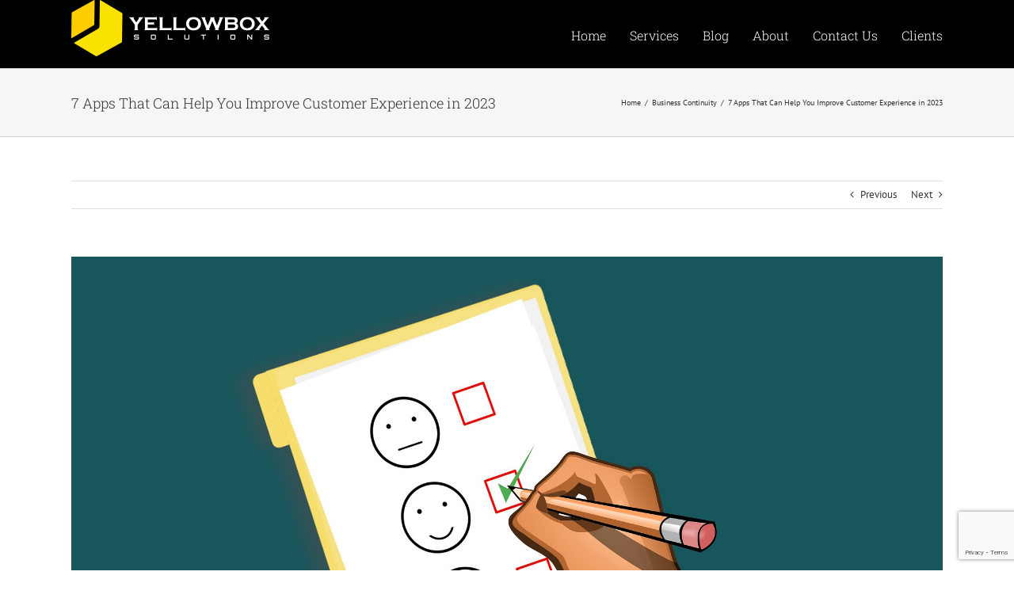

--- FILE ---
content_type: text/html; charset=utf-8
request_url: https://www.google.com/recaptcha/api2/anchor?ar=1&k=6LfnOfEqAAAAAFXf5NiBOHOtzYCxop9tG1j_abPY&co=aHR0cHM6Ly93d3cueWVsbG93Ym94c29sdXRpb25zLmNvbTo0NDM.&hl=en&v=PoyoqOPhxBO7pBk68S4YbpHZ&size=invisible&anchor-ms=120000&execute-ms=30000&cb=rvbhmonu0q99
body_size: 48586
content:
<!DOCTYPE HTML><html dir="ltr" lang="en"><head><meta http-equiv="Content-Type" content="text/html; charset=UTF-8">
<meta http-equiv="X-UA-Compatible" content="IE=edge">
<title>reCAPTCHA</title>
<style type="text/css">
/* cyrillic-ext */
@font-face {
  font-family: 'Roboto';
  font-style: normal;
  font-weight: 400;
  font-stretch: 100%;
  src: url(//fonts.gstatic.com/s/roboto/v48/KFO7CnqEu92Fr1ME7kSn66aGLdTylUAMa3GUBHMdazTgWw.woff2) format('woff2');
  unicode-range: U+0460-052F, U+1C80-1C8A, U+20B4, U+2DE0-2DFF, U+A640-A69F, U+FE2E-FE2F;
}
/* cyrillic */
@font-face {
  font-family: 'Roboto';
  font-style: normal;
  font-weight: 400;
  font-stretch: 100%;
  src: url(//fonts.gstatic.com/s/roboto/v48/KFO7CnqEu92Fr1ME7kSn66aGLdTylUAMa3iUBHMdazTgWw.woff2) format('woff2');
  unicode-range: U+0301, U+0400-045F, U+0490-0491, U+04B0-04B1, U+2116;
}
/* greek-ext */
@font-face {
  font-family: 'Roboto';
  font-style: normal;
  font-weight: 400;
  font-stretch: 100%;
  src: url(//fonts.gstatic.com/s/roboto/v48/KFO7CnqEu92Fr1ME7kSn66aGLdTylUAMa3CUBHMdazTgWw.woff2) format('woff2');
  unicode-range: U+1F00-1FFF;
}
/* greek */
@font-face {
  font-family: 'Roboto';
  font-style: normal;
  font-weight: 400;
  font-stretch: 100%;
  src: url(//fonts.gstatic.com/s/roboto/v48/KFO7CnqEu92Fr1ME7kSn66aGLdTylUAMa3-UBHMdazTgWw.woff2) format('woff2');
  unicode-range: U+0370-0377, U+037A-037F, U+0384-038A, U+038C, U+038E-03A1, U+03A3-03FF;
}
/* math */
@font-face {
  font-family: 'Roboto';
  font-style: normal;
  font-weight: 400;
  font-stretch: 100%;
  src: url(//fonts.gstatic.com/s/roboto/v48/KFO7CnqEu92Fr1ME7kSn66aGLdTylUAMawCUBHMdazTgWw.woff2) format('woff2');
  unicode-range: U+0302-0303, U+0305, U+0307-0308, U+0310, U+0312, U+0315, U+031A, U+0326-0327, U+032C, U+032F-0330, U+0332-0333, U+0338, U+033A, U+0346, U+034D, U+0391-03A1, U+03A3-03A9, U+03B1-03C9, U+03D1, U+03D5-03D6, U+03F0-03F1, U+03F4-03F5, U+2016-2017, U+2034-2038, U+203C, U+2040, U+2043, U+2047, U+2050, U+2057, U+205F, U+2070-2071, U+2074-208E, U+2090-209C, U+20D0-20DC, U+20E1, U+20E5-20EF, U+2100-2112, U+2114-2115, U+2117-2121, U+2123-214F, U+2190, U+2192, U+2194-21AE, U+21B0-21E5, U+21F1-21F2, U+21F4-2211, U+2213-2214, U+2216-22FF, U+2308-230B, U+2310, U+2319, U+231C-2321, U+2336-237A, U+237C, U+2395, U+239B-23B7, U+23D0, U+23DC-23E1, U+2474-2475, U+25AF, U+25B3, U+25B7, U+25BD, U+25C1, U+25CA, U+25CC, U+25FB, U+266D-266F, U+27C0-27FF, U+2900-2AFF, U+2B0E-2B11, U+2B30-2B4C, U+2BFE, U+3030, U+FF5B, U+FF5D, U+1D400-1D7FF, U+1EE00-1EEFF;
}
/* symbols */
@font-face {
  font-family: 'Roboto';
  font-style: normal;
  font-weight: 400;
  font-stretch: 100%;
  src: url(//fonts.gstatic.com/s/roboto/v48/KFO7CnqEu92Fr1ME7kSn66aGLdTylUAMaxKUBHMdazTgWw.woff2) format('woff2');
  unicode-range: U+0001-000C, U+000E-001F, U+007F-009F, U+20DD-20E0, U+20E2-20E4, U+2150-218F, U+2190, U+2192, U+2194-2199, U+21AF, U+21E6-21F0, U+21F3, U+2218-2219, U+2299, U+22C4-22C6, U+2300-243F, U+2440-244A, U+2460-24FF, U+25A0-27BF, U+2800-28FF, U+2921-2922, U+2981, U+29BF, U+29EB, U+2B00-2BFF, U+4DC0-4DFF, U+FFF9-FFFB, U+10140-1018E, U+10190-1019C, U+101A0, U+101D0-101FD, U+102E0-102FB, U+10E60-10E7E, U+1D2C0-1D2D3, U+1D2E0-1D37F, U+1F000-1F0FF, U+1F100-1F1AD, U+1F1E6-1F1FF, U+1F30D-1F30F, U+1F315, U+1F31C, U+1F31E, U+1F320-1F32C, U+1F336, U+1F378, U+1F37D, U+1F382, U+1F393-1F39F, U+1F3A7-1F3A8, U+1F3AC-1F3AF, U+1F3C2, U+1F3C4-1F3C6, U+1F3CA-1F3CE, U+1F3D4-1F3E0, U+1F3ED, U+1F3F1-1F3F3, U+1F3F5-1F3F7, U+1F408, U+1F415, U+1F41F, U+1F426, U+1F43F, U+1F441-1F442, U+1F444, U+1F446-1F449, U+1F44C-1F44E, U+1F453, U+1F46A, U+1F47D, U+1F4A3, U+1F4B0, U+1F4B3, U+1F4B9, U+1F4BB, U+1F4BF, U+1F4C8-1F4CB, U+1F4D6, U+1F4DA, U+1F4DF, U+1F4E3-1F4E6, U+1F4EA-1F4ED, U+1F4F7, U+1F4F9-1F4FB, U+1F4FD-1F4FE, U+1F503, U+1F507-1F50B, U+1F50D, U+1F512-1F513, U+1F53E-1F54A, U+1F54F-1F5FA, U+1F610, U+1F650-1F67F, U+1F687, U+1F68D, U+1F691, U+1F694, U+1F698, U+1F6AD, U+1F6B2, U+1F6B9-1F6BA, U+1F6BC, U+1F6C6-1F6CF, U+1F6D3-1F6D7, U+1F6E0-1F6EA, U+1F6F0-1F6F3, U+1F6F7-1F6FC, U+1F700-1F7FF, U+1F800-1F80B, U+1F810-1F847, U+1F850-1F859, U+1F860-1F887, U+1F890-1F8AD, U+1F8B0-1F8BB, U+1F8C0-1F8C1, U+1F900-1F90B, U+1F93B, U+1F946, U+1F984, U+1F996, U+1F9E9, U+1FA00-1FA6F, U+1FA70-1FA7C, U+1FA80-1FA89, U+1FA8F-1FAC6, U+1FACE-1FADC, U+1FADF-1FAE9, U+1FAF0-1FAF8, U+1FB00-1FBFF;
}
/* vietnamese */
@font-face {
  font-family: 'Roboto';
  font-style: normal;
  font-weight: 400;
  font-stretch: 100%;
  src: url(//fonts.gstatic.com/s/roboto/v48/KFO7CnqEu92Fr1ME7kSn66aGLdTylUAMa3OUBHMdazTgWw.woff2) format('woff2');
  unicode-range: U+0102-0103, U+0110-0111, U+0128-0129, U+0168-0169, U+01A0-01A1, U+01AF-01B0, U+0300-0301, U+0303-0304, U+0308-0309, U+0323, U+0329, U+1EA0-1EF9, U+20AB;
}
/* latin-ext */
@font-face {
  font-family: 'Roboto';
  font-style: normal;
  font-weight: 400;
  font-stretch: 100%;
  src: url(//fonts.gstatic.com/s/roboto/v48/KFO7CnqEu92Fr1ME7kSn66aGLdTylUAMa3KUBHMdazTgWw.woff2) format('woff2');
  unicode-range: U+0100-02BA, U+02BD-02C5, U+02C7-02CC, U+02CE-02D7, U+02DD-02FF, U+0304, U+0308, U+0329, U+1D00-1DBF, U+1E00-1E9F, U+1EF2-1EFF, U+2020, U+20A0-20AB, U+20AD-20C0, U+2113, U+2C60-2C7F, U+A720-A7FF;
}
/* latin */
@font-face {
  font-family: 'Roboto';
  font-style: normal;
  font-weight: 400;
  font-stretch: 100%;
  src: url(//fonts.gstatic.com/s/roboto/v48/KFO7CnqEu92Fr1ME7kSn66aGLdTylUAMa3yUBHMdazQ.woff2) format('woff2');
  unicode-range: U+0000-00FF, U+0131, U+0152-0153, U+02BB-02BC, U+02C6, U+02DA, U+02DC, U+0304, U+0308, U+0329, U+2000-206F, U+20AC, U+2122, U+2191, U+2193, U+2212, U+2215, U+FEFF, U+FFFD;
}
/* cyrillic-ext */
@font-face {
  font-family: 'Roboto';
  font-style: normal;
  font-weight: 500;
  font-stretch: 100%;
  src: url(//fonts.gstatic.com/s/roboto/v48/KFO7CnqEu92Fr1ME7kSn66aGLdTylUAMa3GUBHMdazTgWw.woff2) format('woff2');
  unicode-range: U+0460-052F, U+1C80-1C8A, U+20B4, U+2DE0-2DFF, U+A640-A69F, U+FE2E-FE2F;
}
/* cyrillic */
@font-face {
  font-family: 'Roboto';
  font-style: normal;
  font-weight: 500;
  font-stretch: 100%;
  src: url(//fonts.gstatic.com/s/roboto/v48/KFO7CnqEu92Fr1ME7kSn66aGLdTylUAMa3iUBHMdazTgWw.woff2) format('woff2');
  unicode-range: U+0301, U+0400-045F, U+0490-0491, U+04B0-04B1, U+2116;
}
/* greek-ext */
@font-face {
  font-family: 'Roboto';
  font-style: normal;
  font-weight: 500;
  font-stretch: 100%;
  src: url(//fonts.gstatic.com/s/roboto/v48/KFO7CnqEu92Fr1ME7kSn66aGLdTylUAMa3CUBHMdazTgWw.woff2) format('woff2');
  unicode-range: U+1F00-1FFF;
}
/* greek */
@font-face {
  font-family: 'Roboto';
  font-style: normal;
  font-weight: 500;
  font-stretch: 100%;
  src: url(//fonts.gstatic.com/s/roboto/v48/KFO7CnqEu92Fr1ME7kSn66aGLdTylUAMa3-UBHMdazTgWw.woff2) format('woff2');
  unicode-range: U+0370-0377, U+037A-037F, U+0384-038A, U+038C, U+038E-03A1, U+03A3-03FF;
}
/* math */
@font-face {
  font-family: 'Roboto';
  font-style: normal;
  font-weight: 500;
  font-stretch: 100%;
  src: url(//fonts.gstatic.com/s/roboto/v48/KFO7CnqEu92Fr1ME7kSn66aGLdTylUAMawCUBHMdazTgWw.woff2) format('woff2');
  unicode-range: U+0302-0303, U+0305, U+0307-0308, U+0310, U+0312, U+0315, U+031A, U+0326-0327, U+032C, U+032F-0330, U+0332-0333, U+0338, U+033A, U+0346, U+034D, U+0391-03A1, U+03A3-03A9, U+03B1-03C9, U+03D1, U+03D5-03D6, U+03F0-03F1, U+03F4-03F5, U+2016-2017, U+2034-2038, U+203C, U+2040, U+2043, U+2047, U+2050, U+2057, U+205F, U+2070-2071, U+2074-208E, U+2090-209C, U+20D0-20DC, U+20E1, U+20E5-20EF, U+2100-2112, U+2114-2115, U+2117-2121, U+2123-214F, U+2190, U+2192, U+2194-21AE, U+21B0-21E5, U+21F1-21F2, U+21F4-2211, U+2213-2214, U+2216-22FF, U+2308-230B, U+2310, U+2319, U+231C-2321, U+2336-237A, U+237C, U+2395, U+239B-23B7, U+23D0, U+23DC-23E1, U+2474-2475, U+25AF, U+25B3, U+25B7, U+25BD, U+25C1, U+25CA, U+25CC, U+25FB, U+266D-266F, U+27C0-27FF, U+2900-2AFF, U+2B0E-2B11, U+2B30-2B4C, U+2BFE, U+3030, U+FF5B, U+FF5D, U+1D400-1D7FF, U+1EE00-1EEFF;
}
/* symbols */
@font-face {
  font-family: 'Roboto';
  font-style: normal;
  font-weight: 500;
  font-stretch: 100%;
  src: url(//fonts.gstatic.com/s/roboto/v48/KFO7CnqEu92Fr1ME7kSn66aGLdTylUAMaxKUBHMdazTgWw.woff2) format('woff2');
  unicode-range: U+0001-000C, U+000E-001F, U+007F-009F, U+20DD-20E0, U+20E2-20E4, U+2150-218F, U+2190, U+2192, U+2194-2199, U+21AF, U+21E6-21F0, U+21F3, U+2218-2219, U+2299, U+22C4-22C6, U+2300-243F, U+2440-244A, U+2460-24FF, U+25A0-27BF, U+2800-28FF, U+2921-2922, U+2981, U+29BF, U+29EB, U+2B00-2BFF, U+4DC0-4DFF, U+FFF9-FFFB, U+10140-1018E, U+10190-1019C, U+101A0, U+101D0-101FD, U+102E0-102FB, U+10E60-10E7E, U+1D2C0-1D2D3, U+1D2E0-1D37F, U+1F000-1F0FF, U+1F100-1F1AD, U+1F1E6-1F1FF, U+1F30D-1F30F, U+1F315, U+1F31C, U+1F31E, U+1F320-1F32C, U+1F336, U+1F378, U+1F37D, U+1F382, U+1F393-1F39F, U+1F3A7-1F3A8, U+1F3AC-1F3AF, U+1F3C2, U+1F3C4-1F3C6, U+1F3CA-1F3CE, U+1F3D4-1F3E0, U+1F3ED, U+1F3F1-1F3F3, U+1F3F5-1F3F7, U+1F408, U+1F415, U+1F41F, U+1F426, U+1F43F, U+1F441-1F442, U+1F444, U+1F446-1F449, U+1F44C-1F44E, U+1F453, U+1F46A, U+1F47D, U+1F4A3, U+1F4B0, U+1F4B3, U+1F4B9, U+1F4BB, U+1F4BF, U+1F4C8-1F4CB, U+1F4D6, U+1F4DA, U+1F4DF, U+1F4E3-1F4E6, U+1F4EA-1F4ED, U+1F4F7, U+1F4F9-1F4FB, U+1F4FD-1F4FE, U+1F503, U+1F507-1F50B, U+1F50D, U+1F512-1F513, U+1F53E-1F54A, U+1F54F-1F5FA, U+1F610, U+1F650-1F67F, U+1F687, U+1F68D, U+1F691, U+1F694, U+1F698, U+1F6AD, U+1F6B2, U+1F6B9-1F6BA, U+1F6BC, U+1F6C6-1F6CF, U+1F6D3-1F6D7, U+1F6E0-1F6EA, U+1F6F0-1F6F3, U+1F6F7-1F6FC, U+1F700-1F7FF, U+1F800-1F80B, U+1F810-1F847, U+1F850-1F859, U+1F860-1F887, U+1F890-1F8AD, U+1F8B0-1F8BB, U+1F8C0-1F8C1, U+1F900-1F90B, U+1F93B, U+1F946, U+1F984, U+1F996, U+1F9E9, U+1FA00-1FA6F, U+1FA70-1FA7C, U+1FA80-1FA89, U+1FA8F-1FAC6, U+1FACE-1FADC, U+1FADF-1FAE9, U+1FAF0-1FAF8, U+1FB00-1FBFF;
}
/* vietnamese */
@font-face {
  font-family: 'Roboto';
  font-style: normal;
  font-weight: 500;
  font-stretch: 100%;
  src: url(//fonts.gstatic.com/s/roboto/v48/KFO7CnqEu92Fr1ME7kSn66aGLdTylUAMa3OUBHMdazTgWw.woff2) format('woff2');
  unicode-range: U+0102-0103, U+0110-0111, U+0128-0129, U+0168-0169, U+01A0-01A1, U+01AF-01B0, U+0300-0301, U+0303-0304, U+0308-0309, U+0323, U+0329, U+1EA0-1EF9, U+20AB;
}
/* latin-ext */
@font-face {
  font-family: 'Roboto';
  font-style: normal;
  font-weight: 500;
  font-stretch: 100%;
  src: url(//fonts.gstatic.com/s/roboto/v48/KFO7CnqEu92Fr1ME7kSn66aGLdTylUAMa3KUBHMdazTgWw.woff2) format('woff2');
  unicode-range: U+0100-02BA, U+02BD-02C5, U+02C7-02CC, U+02CE-02D7, U+02DD-02FF, U+0304, U+0308, U+0329, U+1D00-1DBF, U+1E00-1E9F, U+1EF2-1EFF, U+2020, U+20A0-20AB, U+20AD-20C0, U+2113, U+2C60-2C7F, U+A720-A7FF;
}
/* latin */
@font-face {
  font-family: 'Roboto';
  font-style: normal;
  font-weight: 500;
  font-stretch: 100%;
  src: url(//fonts.gstatic.com/s/roboto/v48/KFO7CnqEu92Fr1ME7kSn66aGLdTylUAMa3yUBHMdazQ.woff2) format('woff2');
  unicode-range: U+0000-00FF, U+0131, U+0152-0153, U+02BB-02BC, U+02C6, U+02DA, U+02DC, U+0304, U+0308, U+0329, U+2000-206F, U+20AC, U+2122, U+2191, U+2193, U+2212, U+2215, U+FEFF, U+FFFD;
}
/* cyrillic-ext */
@font-face {
  font-family: 'Roboto';
  font-style: normal;
  font-weight: 900;
  font-stretch: 100%;
  src: url(//fonts.gstatic.com/s/roboto/v48/KFO7CnqEu92Fr1ME7kSn66aGLdTylUAMa3GUBHMdazTgWw.woff2) format('woff2');
  unicode-range: U+0460-052F, U+1C80-1C8A, U+20B4, U+2DE0-2DFF, U+A640-A69F, U+FE2E-FE2F;
}
/* cyrillic */
@font-face {
  font-family: 'Roboto';
  font-style: normal;
  font-weight: 900;
  font-stretch: 100%;
  src: url(//fonts.gstatic.com/s/roboto/v48/KFO7CnqEu92Fr1ME7kSn66aGLdTylUAMa3iUBHMdazTgWw.woff2) format('woff2');
  unicode-range: U+0301, U+0400-045F, U+0490-0491, U+04B0-04B1, U+2116;
}
/* greek-ext */
@font-face {
  font-family: 'Roboto';
  font-style: normal;
  font-weight: 900;
  font-stretch: 100%;
  src: url(//fonts.gstatic.com/s/roboto/v48/KFO7CnqEu92Fr1ME7kSn66aGLdTylUAMa3CUBHMdazTgWw.woff2) format('woff2');
  unicode-range: U+1F00-1FFF;
}
/* greek */
@font-face {
  font-family: 'Roboto';
  font-style: normal;
  font-weight: 900;
  font-stretch: 100%;
  src: url(//fonts.gstatic.com/s/roboto/v48/KFO7CnqEu92Fr1ME7kSn66aGLdTylUAMa3-UBHMdazTgWw.woff2) format('woff2');
  unicode-range: U+0370-0377, U+037A-037F, U+0384-038A, U+038C, U+038E-03A1, U+03A3-03FF;
}
/* math */
@font-face {
  font-family: 'Roboto';
  font-style: normal;
  font-weight: 900;
  font-stretch: 100%;
  src: url(//fonts.gstatic.com/s/roboto/v48/KFO7CnqEu92Fr1ME7kSn66aGLdTylUAMawCUBHMdazTgWw.woff2) format('woff2');
  unicode-range: U+0302-0303, U+0305, U+0307-0308, U+0310, U+0312, U+0315, U+031A, U+0326-0327, U+032C, U+032F-0330, U+0332-0333, U+0338, U+033A, U+0346, U+034D, U+0391-03A1, U+03A3-03A9, U+03B1-03C9, U+03D1, U+03D5-03D6, U+03F0-03F1, U+03F4-03F5, U+2016-2017, U+2034-2038, U+203C, U+2040, U+2043, U+2047, U+2050, U+2057, U+205F, U+2070-2071, U+2074-208E, U+2090-209C, U+20D0-20DC, U+20E1, U+20E5-20EF, U+2100-2112, U+2114-2115, U+2117-2121, U+2123-214F, U+2190, U+2192, U+2194-21AE, U+21B0-21E5, U+21F1-21F2, U+21F4-2211, U+2213-2214, U+2216-22FF, U+2308-230B, U+2310, U+2319, U+231C-2321, U+2336-237A, U+237C, U+2395, U+239B-23B7, U+23D0, U+23DC-23E1, U+2474-2475, U+25AF, U+25B3, U+25B7, U+25BD, U+25C1, U+25CA, U+25CC, U+25FB, U+266D-266F, U+27C0-27FF, U+2900-2AFF, U+2B0E-2B11, U+2B30-2B4C, U+2BFE, U+3030, U+FF5B, U+FF5D, U+1D400-1D7FF, U+1EE00-1EEFF;
}
/* symbols */
@font-face {
  font-family: 'Roboto';
  font-style: normal;
  font-weight: 900;
  font-stretch: 100%;
  src: url(//fonts.gstatic.com/s/roboto/v48/KFO7CnqEu92Fr1ME7kSn66aGLdTylUAMaxKUBHMdazTgWw.woff2) format('woff2');
  unicode-range: U+0001-000C, U+000E-001F, U+007F-009F, U+20DD-20E0, U+20E2-20E4, U+2150-218F, U+2190, U+2192, U+2194-2199, U+21AF, U+21E6-21F0, U+21F3, U+2218-2219, U+2299, U+22C4-22C6, U+2300-243F, U+2440-244A, U+2460-24FF, U+25A0-27BF, U+2800-28FF, U+2921-2922, U+2981, U+29BF, U+29EB, U+2B00-2BFF, U+4DC0-4DFF, U+FFF9-FFFB, U+10140-1018E, U+10190-1019C, U+101A0, U+101D0-101FD, U+102E0-102FB, U+10E60-10E7E, U+1D2C0-1D2D3, U+1D2E0-1D37F, U+1F000-1F0FF, U+1F100-1F1AD, U+1F1E6-1F1FF, U+1F30D-1F30F, U+1F315, U+1F31C, U+1F31E, U+1F320-1F32C, U+1F336, U+1F378, U+1F37D, U+1F382, U+1F393-1F39F, U+1F3A7-1F3A8, U+1F3AC-1F3AF, U+1F3C2, U+1F3C4-1F3C6, U+1F3CA-1F3CE, U+1F3D4-1F3E0, U+1F3ED, U+1F3F1-1F3F3, U+1F3F5-1F3F7, U+1F408, U+1F415, U+1F41F, U+1F426, U+1F43F, U+1F441-1F442, U+1F444, U+1F446-1F449, U+1F44C-1F44E, U+1F453, U+1F46A, U+1F47D, U+1F4A3, U+1F4B0, U+1F4B3, U+1F4B9, U+1F4BB, U+1F4BF, U+1F4C8-1F4CB, U+1F4D6, U+1F4DA, U+1F4DF, U+1F4E3-1F4E6, U+1F4EA-1F4ED, U+1F4F7, U+1F4F9-1F4FB, U+1F4FD-1F4FE, U+1F503, U+1F507-1F50B, U+1F50D, U+1F512-1F513, U+1F53E-1F54A, U+1F54F-1F5FA, U+1F610, U+1F650-1F67F, U+1F687, U+1F68D, U+1F691, U+1F694, U+1F698, U+1F6AD, U+1F6B2, U+1F6B9-1F6BA, U+1F6BC, U+1F6C6-1F6CF, U+1F6D3-1F6D7, U+1F6E0-1F6EA, U+1F6F0-1F6F3, U+1F6F7-1F6FC, U+1F700-1F7FF, U+1F800-1F80B, U+1F810-1F847, U+1F850-1F859, U+1F860-1F887, U+1F890-1F8AD, U+1F8B0-1F8BB, U+1F8C0-1F8C1, U+1F900-1F90B, U+1F93B, U+1F946, U+1F984, U+1F996, U+1F9E9, U+1FA00-1FA6F, U+1FA70-1FA7C, U+1FA80-1FA89, U+1FA8F-1FAC6, U+1FACE-1FADC, U+1FADF-1FAE9, U+1FAF0-1FAF8, U+1FB00-1FBFF;
}
/* vietnamese */
@font-face {
  font-family: 'Roboto';
  font-style: normal;
  font-weight: 900;
  font-stretch: 100%;
  src: url(//fonts.gstatic.com/s/roboto/v48/KFO7CnqEu92Fr1ME7kSn66aGLdTylUAMa3OUBHMdazTgWw.woff2) format('woff2');
  unicode-range: U+0102-0103, U+0110-0111, U+0128-0129, U+0168-0169, U+01A0-01A1, U+01AF-01B0, U+0300-0301, U+0303-0304, U+0308-0309, U+0323, U+0329, U+1EA0-1EF9, U+20AB;
}
/* latin-ext */
@font-face {
  font-family: 'Roboto';
  font-style: normal;
  font-weight: 900;
  font-stretch: 100%;
  src: url(//fonts.gstatic.com/s/roboto/v48/KFO7CnqEu92Fr1ME7kSn66aGLdTylUAMa3KUBHMdazTgWw.woff2) format('woff2');
  unicode-range: U+0100-02BA, U+02BD-02C5, U+02C7-02CC, U+02CE-02D7, U+02DD-02FF, U+0304, U+0308, U+0329, U+1D00-1DBF, U+1E00-1E9F, U+1EF2-1EFF, U+2020, U+20A0-20AB, U+20AD-20C0, U+2113, U+2C60-2C7F, U+A720-A7FF;
}
/* latin */
@font-face {
  font-family: 'Roboto';
  font-style: normal;
  font-weight: 900;
  font-stretch: 100%;
  src: url(//fonts.gstatic.com/s/roboto/v48/KFO7CnqEu92Fr1ME7kSn66aGLdTylUAMa3yUBHMdazQ.woff2) format('woff2');
  unicode-range: U+0000-00FF, U+0131, U+0152-0153, U+02BB-02BC, U+02C6, U+02DA, U+02DC, U+0304, U+0308, U+0329, U+2000-206F, U+20AC, U+2122, U+2191, U+2193, U+2212, U+2215, U+FEFF, U+FFFD;
}

</style>
<link rel="stylesheet" type="text/css" href="https://www.gstatic.com/recaptcha/releases/PoyoqOPhxBO7pBk68S4YbpHZ/styles__ltr.css">
<script nonce="dpLyWXx1rOhtu5THds4WrQ" type="text/javascript">window['__recaptcha_api'] = 'https://www.google.com/recaptcha/api2/';</script>
<script type="text/javascript" src="https://www.gstatic.com/recaptcha/releases/PoyoqOPhxBO7pBk68S4YbpHZ/recaptcha__en.js" nonce="dpLyWXx1rOhtu5THds4WrQ">
      
    </script></head>
<body><div id="rc-anchor-alert" class="rc-anchor-alert"></div>
<input type="hidden" id="recaptcha-token" value="[base64]">
<script type="text/javascript" nonce="dpLyWXx1rOhtu5THds4WrQ">
      recaptcha.anchor.Main.init("[\x22ainput\x22,[\x22bgdata\x22,\x22\x22,\[base64]/[base64]/[base64]/[base64]/cjw8ejpyPj4+eil9Y2F0Y2gobCl7dGhyb3cgbDt9fSxIPWZ1bmN0aW9uKHcsdCx6KXtpZih3PT0xOTR8fHc9PTIwOCl0LnZbd10/dC52W3ddLmNvbmNhdCh6KTp0LnZbd109b2Yoeix0KTtlbHNle2lmKHQuYkImJnchPTMxNylyZXR1cm47dz09NjZ8fHc9PTEyMnx8dz09NDcwfHx3PT00NHx8dz09NDE2fHx3PT0zOTd8fHc9PTQyMXx8dz09Njh8fHc9PTcwfHx3PT0xODQ/[base64]/[base64]/[base64]/bmV3IGRbVl0oSlswXSk6cD09Mj9uZXcgZFtWXShKWzBdLEpbMV0pOnA9PTM/bmV3IGRbVl0oSlswXSxKWzFdLEpbMl0pOnA9PTQ/[base64]/[base64]/[base64]/[base64]\x22,\[base64]\\u003d\x22,\x22w79Gw605d8KswovDugPDiEU0YHNbwrTCmSrDgiXCoidpwqHCmyjCrUsPw7c/[base64]/CqsO6XRvClFHCpXkFwqvDusKvPsKHVcKVw59RwpnDgsOzwq83w7/Cs8KPw5/CpSLDsW9EUsO/wowQOH7CgcKrw5fCicOKwpbCmVnCpcO1w4bCsjbDj8Kow6HCtMKtw7N+KC9XJcOiwpYDwpxLFMO2CwgcR8KnP1LDg8K8D8K1w5bCkgbCpgV2S3VjwqvDswUfVW/CqsK4PirDkMOdw5lNEW3CqgLDqcOmw5giw7LDtcOaUAfDm8OQw4cmbcKCwpLDuMKnOgwfSHrDvFkQwpxcIcKmKMOiwpowwoo+w6LCuMOFKsKZw6ZkwqrCucOBwpYYw5XCi2PDicOPFVFQwq/CtUMHAsKjacOCwqjCtMOvw7bDnHfCssK8T34yw6DDlEnCqlnDtGjDu8Kpwpk1woTCqMOTwr1ZRgxTCsOEXlcHwqjCqxF5ZCFhSMOVScOuwp/DmhYtwpHDiwJ6w6rDv8OnwptVwqLCtnTCi0PCnMK3QcKqO8OPw7ovwoZrwqXCt8ODe1BlZyPChcKJw45Cw53Cpygtw7FdIMKGwrDDjMKyAMK1wovDncK/w4MZw7xqNHNxwpEVGTXCl1zDrMOHCF3CsXLDsxNKJcOtwqDDgmAPwoHCnsKEP19Lw5PDsMOORsKbMyHDqCnCjB40wolNbBbCq8O1w4QrbE7DpSzDvsOwO3/DvcKgBjpaEcK7PDR4wrnDvsOwX2s3w5hvQBcuw7k+CDbDgsKDwpsMJcOLw77Cj8OEADHCjsO8w6PDnC/DrMO3w70Rw48eHErCjMK7EcOGQzrCp8KrD2zCnMOXwoR5bwgow6QdL1d5ScOkwr9xwrXCmcOew7V7aSPCj18QwpBYw58Iw5EJw60tw5fCrMOJw7QSd8K/FT7DjMKLwqBwwonDikjDnMOsw4cOI2ZGw53DhcK7w6BLFD5ow53CkXfChMOzasKKw4bCvUNbwrdaw6ATwp7CmMKiw7V+U07DhBLDhB/ClcKwRMKCwosbw4nDu8ObLBXCsW3Cjn3CjVLChcOeQsOvSsKFa1/DrsKzw5XCicO0asK0w7XDg8OdT8KdLcKtOcOCw71nVsOOOMOew7DCn8KlwrouwqVjwosQw5Mvw6LDlMKJw7DCm8KKTi8UJA19flJ6wrU8w73DusOPw6XCmk/[base64]/w4w5wovCvX/DlRbDt8O+w4fCuizCusOqbsK3w7Eqw6DCiFoAMyAXF8KTGCYnNMO0CMKhVzTCni3DicKqDBN6wr4mw4VpwpDDvcOkf1YsYcKtw4XClQTDiHjCscKwwqXCglRtfQAXwpUlwqXCvkbDrm7CiCRIw6jDoW7DmX7CvyXDncOow7Yjw45wKkrChsKqwqdAw4MJK8KEw4/DjcOXwrDClAZ/[base64]/CvF7DhVdyZ8ONwr7DrR54E312XxB8AFJjw4o5IB/DhRbDn8K7w6rClkAVbXrDgTsgZFfCqMO9w7QJSsKOW1wtwqZvUmVgwoHDusOlw6zDoSE0wp0wcj0awqNWw5/Dmzp+w5QSI8KewoDCusKSw6M6w7IWdMOFwrHDv8K+O8O8w5/Dsn7DhlLCksOKwo3DpAQzMVAcwoDDkAXCtcKEEBHDtCZPwqXDkgjCvgwvw4pQwofChsOSwpl0w4jClVLDj8O/woZhDw0sw6pyAsOJwq/[base64]/w50Yw7/[base64]/CtkzClRPDssKcw75UHMK4wqFLS8Kvb8OBKsORw6PCvMKWwoVzwpNQw5bDqRwdw6p8wrrDoy1SeMOMNMOfw43CjsOdUBIowq/DuxlQYQhBOx/[base64]/CgFcqwrrDqcOIw4zCqGXDum3DmsOlw60Uwp7CnklgWcOSw7ogw5jCth3DkAHDrcO3w6vCmBPCl8OmwoLDhmTDicO+wpLCm8KLwrnDvnAsWcOcw6kHw7rCmsO7WmzCjMOgWHjDqBLDnQQkwozDhzbDiVjDj8K+ERLCiMK4w5NIeMKVMS4/[base64]/ChcKSwpNdMMOCw5PClQjDuHHDtsKCKnd+w5lJaGF8acODwrgmGn3DgsOmw5Vlw4jDs8KiaRdYwrs8wpzDqcK6LRdKT8KhBmNcwqEPwojDq2olPsObw74PPG5HJlZCI2Akw6UjPMKBMsO6HXHCmcOLKmnDhV/Ck8KZZMOIGmIKYMOCwq5IeMKUSgPDmMKFO8KHw4EPwpgfHj3DnsOnTMKgYU3CpcK9w7d3w4kWw6/[base64]/dxhHTnfDusOpw5HCt3Z5wr9gwoDDhcOecMK3wr/CozAvwo5/TiHCmSLDnh4Mw7M+cAfDrTYcwo5Jw6IOWcKgZnB6w4QBTMO4P2gdw5ZTwrbCi0gNwqNLw5pqwprDmg1zUzV2BMO3UsKwPsKZRUc1RcOpwrLCv8ORw7IeM8KqNcKAw5/[base64]/DiEVqQ8OFMcOTwoVdwoHDnk7DvsK6dcKJw4lfZB08wpctwqoBMcKew50PZwo0w5rDgw1JdcKfZ2/ClEdQwqA5anTCm8ORTcKUw7HCtkAqw7/DscK8dhLDg3xMw5EGHsKCecOcRgZ7BsOpw4bDrcOQY186bE05wo3CtXbCrmTDt8K1bRc/[base64]/CikfCkFRcdcK2w6Z1Qw8Ww4JJeBHDvQsMR8OSwqTDtQU0w6/DmjPDmMOewrLDhGrDjsKPFcOWw5fCl3TCkcOnwrDDiB/CpAdUw4sawpYVJAvCpsO/w6bDvMONe8O0JQTCsMO4Zh40w7YKGwzCjAnDm1JOT8K/RQfDjlDCmMOXworCpsKBKjUDw6jDmcKawq4vw7MLw6nDojzCqMKCw6k6w5Jdw4k3wqhoNcOoDkLDpcOUwpTDlMO+B8KCw7jDmk8CRMOoa2jDqn5kQMKiJ8O/w51nX29lwpo5wpjDj8OEa1fDicKxEMOXKcOdw5XCqxZUU8KdwrhOEm7CjBvDvCnDlcKxwoZQCErCqcKjw7bDkgNOOMO+w4fDk8OfaH3DisOpwpo1HUt3w4ZNw4zDscORMMOAwojCn8Kww7glw5Rew78kwpXDhcK1acO0c0bCs8KOQG4zKy3CjSZSfC/CrcKjV8O7woQqw5BRw5JiwpDCs8KDwoQ5w7fCosKhwoh9w7zDscOGw5osO8OSMMO8ecOQSV1RCj3ClMOXcMKYw5nDk8Osw4nDsXhpwoXCvXpML0PChirDglzCsMKEQQzCisOISikQwqTCm8KKwp8yYcKkw5pzw7cOwrlrJ31GMMKJwrJ1w5/[base64]/Dh8OnwoYHw5tPwo56ZE4lRcKjZF7CjcKJY8KqFBwXHhfDukUFwrvCi2R1PsKnw6Y9wrBDw4sYwrdkWFc+HMO6SMOXw510wqVzw5jDgMKRN8KZwqluKyYOZ8Knwo1kDUgaagUlwrzDvcORDcKcAcOdND7CiH/CmcO+MMOXB2lSw53DjsOcfcOAwpsoacK1GUvDr8Oow5HCpWDCpzp1wrvCk8Ocw58GfnVCPcKNBTXCpB7CvHUBwovDq8OLw5jDuELDmwZdYjVjSMKFwr0IQ8OZw4kAw4FjFcKqw4zClMOfwopow6rDmyISAz/Dt8K7w4obScO8w6LCgcOJwq/Cniogw5E7Gyt4cS8uwp1EwrVCwol9EsKNTMOuw6rDqRsaO8ODwpjCiMOlAQJnw5/CgwjDn2bDshzCv8KsegxIFsOQT8OIw7dLw7jDl3LCgsK7w6/CtMOowo4IZXoZQcOvBH7Co8Ohdjh5wqEbwrfDiMOkw5jCvMOVwr3Cuyx3w4XCusK6wo5ywpzDm0Jcw6LDucKnw6RRwo8cLcKEAMOuw4HDuF9cZQVlwrbDusKdwp7Cvn3DgVfDpQjCsGLCiTTCkVJCwpoiQjPCicKow4zDjsKOwqR/ORHCgMKZwoHDvx4MBsKQw7LDohtOw60rIk48w50sKjTCmXY/w41RJGh7w57CuUYsw6t1McKMKAPDhU3DgsKOw7vCjcOcc8OowrpjwrfCn8KTw6pIL8O1w6PCtcKXQ8OtSEbDssKVXAXDmBVpG8Krw4TCg8O8EcOSN8KywrHDnkfDhx7CtSnDvCLDgMOCFA1Tw4Nsw5LDscKZKnDDpl/CriYuw6HDqsKRPMKfwrwZw75lwqzCsMO6bMODAG/CucKcw6rDuQDCik3DssOow711DsOeZXAfbMKaFcKDE8KxHxV9IsKRwrYSPkDCu8K8RcOVw7EEwoASalBcw49dwpLDsMKwbcOVwp0Vw7DDncKewoHDiE4SWMK2w7bDtFHDncOew5c6wq1Iwr/[base64]/[base64]/DsH5Gw70Xw5hiw6BAwqc5wqJpQMKlFcKFwqDDrMK6E8K7PmbDjSQ2XMOew7HDvsOiw41aSMOBQMO/wqvDqMOaXGhfwqvCqlfDh8OGIcOowpPChCnCsDFGdMOiCRFnM8OYwqFHw5EywrfCnsOzGgN/w47CpifDtcK8fgkmw7XCqBzClsOdwr/[base64]/[base64]/[base64]/TidSdcKgw5XDo8KfesOmO8OIPsKiUQ0jVVlAw4zCn8OOPklkw5DDnmbCocOiw5XDgEDCv2JFw5xfwpYmKsKtwoPDvHYtw5fDo2fCnsKZO8Ouw68RCcK3TXRSC8Knw4ZtwrXDiTLDocOMw5PDhMKawpATw7/Csn3DnMKaB8KAw6TCjcO+wprCjXHCgEZnN2HCuio0w4Yrw6LCgxnDgMKgw7LDjBgcE8Knw7HDjsKmLsO5wqNdw7vCqMOOw6zDqMO0wq7DrMOuLBs7axctw5E2A8OKLsKeWylAcGBUw4DDscKNwqNhwp7DqDERwrkSwrzCsg/Dlwt+wq3DgRfCjMKEfioPdSHDosKWfsO/w7dmfsKsw7PCjy/CtMO0GcOfGmLDlzcOwr3Cgg3Cqz0GU8KYwoPDiQnCgcKvIcK6SiorcsOTw70PKhfCgmDChWl0a8OMN8OMwq/DjBrDssO5bjXDpALCoRxlScK7wrnDg1vCmxzDl0/[base64]/DqMOPAMOcMh/[base64]/[base64]/Ck07ClnQzHsONIDg1ZsOsEsOuCVPCvjMNJmpmIyIfP8K3w5dIw6Ecw47DkMO/fMO4CMKvwpnCosOhKBfDvcKZw6XCkwYnwqp3w4fCm8K2PMKiLMKAKRROwrNgScONQWs9wrbCr0HCqURYw6lodhvCicKAYHpxIjzDnMOXwoEIP8KRwo/DmMOWw4DDljwLQ2vCpMKiwr7DvFkhwpbDgsOUwpssw7nDj8K+wrzCtcK9RSpswpnCmV3Do308wqPCtMKewoYqJ8KKw4hSJcKHwq0HOMKOwr/Cs8KqKMO7BMKMw6zCgkDDqsKww7QsVMOnCcKoWsOgw43CoMOfNcODdEzDgiklw5hxw5fDpcO3FcOZGMOFGsOJCDUoZhfCuzrCusKcVjxBwrM2wofDik1OJg3Cqh11eMOFKcO4w5bDucKRwrLCkxfDi1bDtVJsw63CrTXCssOQwo/DmUHDm8KCwoREw5d6w6ZEw4QyOS/CoiDCpn8xw7nDmH1+XcKfwpkAwpc6DsKvw5/[base64]/[base64]/DpcO0K8KCwqpCVcK0w5dLLS7DoXDDiCDClEVAw65Ow7E5Q8KNw4YfwrhzBzd9w6XChxnDgmsxw4FBVG/[base64]/Cp8OnAVjCocOow5XDlkfCrMOVwo7Drzlew7rClsObFERHwpoTwrgyOQnCpVd4EcOfwrREwqDDuQlFwqtBZcOtcsKww6jCk8K3w6PCnFd9wowVwo/CgMOuwpDDnUbDk8O6OMKqwrjCrQ5GIWsSDBXChcKFwr10w51WwqdmAsK5HMO1wq3Dqg3DiA1Lw7RENWrDqcKWwrJBeFhHKMKLwps1XcOyZnROw5g0wrh5OQPChcOqw4DCsMO/aQxDw43DlMKvwpTCsDLDiHrDgVDCvsOJw4V3w6M+w6fDuT3CqAkuwogDUyjDk8KVPSfDv8KlECDCv8OMDMKvVhPDkMKPw7HCmQgyDMO5w6bCvgI5w5JYwqfDiBQKw4QoFgJ2cMO/woBdw5Ajw4E7EXx0w4cqwoRuYUoVHcOBw4TDm0RAw6tNX0xPd1PDs8Oww7ZEU8KAMsOpAcKCLcO4wrXDlC8Xw5jCt8KtGMKlwrdTJsO1cSByARBDwqRPw6FSAMOnc0PDtgMKGcO6wrHDlMK9w7EhBh/DgsOwSERgKsKmwqHDrsKow4XDhsKcwoPDo8ODw5XCtktzQ8KcwrsSfQklw6zClwDDicKdw7XCo8OhVMOkwqbCssKawonCnF1XwqUuWcOpwoVAw7Z7w6TDusOdFGvCiQnCvzZuw4I6S8OPwozDkcOkfcOiw5XCm8Kfw7FUSirDjMOjwprCt8OQaUDDq0A3wq7DmykEw7/[base64]/UlbDkcKrUHfCt8Opw7tXwpzCgMKDJcOifivChMOAPi9OOV9BYsOBP2Enw5d7I8O4w6LCiEpAc3TCvynDvRcwecKBwotrS2E5bxHCi8KUw64+EsK1KMK+P0dBw6JJw67Cn3TCscOHw7/DgcKzwobDgzYxw6nCrl1kw57DqcKlEsOXwo3CrcOCI2nDtcKzE8K/LsKIwo95BcKoNWXDs8KMIwTDrcOGw7/[base64]/CvsOPRMOBw5rCsMKZw6TDgQUzJcKbwqbDh8Onw78UHwYPT8O7w6PDnEdCw6p5wqPDk2FRw77DhEjDhsO4w7/CjsObw4HCp8KTRcKQE8KtdcOSw5hywplxwrEqw7LCl8KCw60FU8KTbi3CkB/[base64]/ClcKwLMKPJGAGw5vDj8OwOGPCpcO6KVTDjVHCsiHDqyAjfcOQHMKvfcOYw4p8wq46wpTDusK/wo/[base64]/w7s3BnLDrU3CgMKUwrwzwrXCs1fDscKhwoQIYCcSwpgBwrvCtMK2X8Ktw5TDqsK5w6kXw6bCjMO8wpkSMsKtwpYgw6HCqR0jPQZJw5HDs3QNw7XCi8KfCMOqwo1YIMKLdsOGwrA5wrjDtMOAw7HDjRLDqQXDtzbDsjnCg8OjeXvDq8Ogw6FBOFrDpBrCq17DoQ/Djh0lwqzCl8KVBGRFw5MKw5PDnMOGwqM4EsKlcMK+w4Vcwq9LW8K2w4/DiMO2w7lHf8OdeTjCgjTDk8OFU1XCuhZFBcOtwrgDw4nCp8KwNCvCvyIPZ8OUDsKpUCAGw7I+O8ONOsOKQsOcwq9qwpVARsOUwpcmJA5HwrB7V8KKw5hJw6dlw5HCpVpgIsOLwoMGw4sSw6/Dt8O4wozCmMO/M8KYXisnw65gesKiwqLCrznCv8KuwpvDu8KEDgDDn0DCpMKmGcOzJVIfIkIPwozDsMOXw6dbwpxaw7RGw7JvJxp5N3MmwqPCqTNgC8OrwqLClsKFQyTDtcKCC0tuwoBPK8OLwrDDj8O/w659XHkNwqxuZMKrIwzDn8KDwq9xw5PDnsOFFMK8NcK+RcKPIsK1w5LDrcOwwpHDvDTCvMOnd8OTwqQODXDDoS7CnMO/w47CmcKpwoHCrlzCksKtwpIXEcKsRMKkUmQxwq16w5wHTHgyBMO3ZDzDtR3Cj8OyRCLDlT/DiU5dFMO8wonCrsOawp5Bw51Mw7ZORMKzS8OHbsO7w5JwecKfwqssMQTCq8KuQMKUwrHClcOIb8KKCC3DsW1Cw5gzTC/CvXFhKMK8w7zDuG/Dk2x6FcOfBVXCqHTDhcOZTcOVw7XDg08FQ8OxFsKBw7sFw4PDum3Dghw3w7HDnsKhUcO8QsOkw7F7woRoMMOeXQodw4glKDTDnsKSw5l6GMO/[base64]/DusKxw6F0VsOEw4vDqBg3w4DDvcOpVwHCpjw4NiPCi33Dl8OAw7pqIRjDtW7DqcOLwqwawo7Cj2/DjDsLwobCpDjCq8OpHlIFQmXCgBvDr8O4wqXDscK8Sm/[base64]/dHEIBlXDjsKwHi5BYVsiC8KkRnDDgsOnS8KmMsOawrXCqsOrXQfChlZEw7DDiMOBwpbCjMO/RBbDhHPDkcOFw4MMbxjCksOrw7TCm8KfEcKNw559KX/Cul1VJD3DvMOoCzbDoV7DlyRawoJyWTHCsVU0wofDhQkxwpnCmcO4w5/DlCnDkMKUw4JXwprDlMObw4c9w5ASwovDmhHCusOEEkkJdsKAE0kxQsOWwoPCsMOQw4zCvsKyw6jCqMKEeULDl8OEwqXDu8Ode2c1w5ZkHAtYN8OjDsOcW8KNwqJQw6dHNwomw63DrH1ywqwHw4XCvkkbwr/DmMOJw7zCuQZlXiVgWD7Cm8OrHAk1wr5Qa8OTw5hnXsOmL8K6w5LCpyrDucOuwrjCsyB/w5nDrAPCqcOgOcO2w5vCjDBew4ZiBMKYw4tJJmfCjGN8R8KRwr/Dt8OUwozCiAFzwqglezjDpgHCvzTDqMOIRCt3w73ClsOUw7DDvcK8wo3ChcK2GizCqMOQw4bCsHdWw6bDkEHCjMO1JMOBw6HCh8OxRWzDgk/Cl8OhCMKQwr7Du3xww5nDoMOdw6dbXMKsQEfDqcKicwMowp3CiBIcYsORwp5CQ8Kcw5N+wqw9wpI2wrEhUMKBw6vCmcKRwrPDh8K+LlrDi2XDq1PChU55wobCgQUce8Kiw51sQcKePSZ6JxByV8KhwqrCnMOlw5jDrsO/CcKGHV1nN8KrR3MPwrvDgsOPw4/CvsOxw7caw7xJdcO9wq3DmlrDqmtKwqJkw6VUw7jCoHsaUmh3wo1zw5bCh8Kid3AGfsOXw6kaIDNfw6tUwoYXN1hlw5nCoF3CtG0cRMOVNi3CjMKmERRZGH/DhcOswrnCqzoCfMOew5rCkGJbLXPCuDjCjyp4wrN1D8OCw4zDgcKmWgMAw6/[base64]/CmE9Hw49yH2nCtw7Di8O1BcKYWB4/JMKZR8Oebn7DqBfDusKRfEnCrsOOwoDCpX4BZMOiNsOew4g8JMOkw5vCkk4Bw5zCm8KdYhPDgwLCmcKsw4vDkl/[base64]/CphXCrMKTM8ONw6R9KsO8VxEWGsOSw6rDk8OdwoQ1TmfDgcKxw7jCl3/CkhvCikhnIMOQV8KFwqvCqMOLw4PDhS3DjsOAQ8KOAG3Dg8K2wrNGTz/Dlj7DqMKzblZvw4Bbwrpnw5F0wrPCvcKvfMK0w4jDnsKsCBonwoR5wqM1dMKJD3E8w40LwrXCs8KTIxpScsKQw6jCtMOUwqXDkTsPPcOpKsKrXgcadmvCgVYCw7XCtcOwwrzCisKxw4/Dm8KvwpMewrjDlzkMwokjESdpRsKYw4rDlADCuyfCqTNDw4HCl8OLKWHDvSxlLArCr0fCtxNdwodzw6jDu8Knw7vDo3vDusKIw5/CjsOQw7wRLsOgI8KlCWJeJSAlScKkwpYjwrVUwr8hw4Aaw65+w4ELw7bDn8OSHA95wp9taxnDu8KXRMOSw5TCscKwEcO5CSrCnRPDkcKJSzTDhsKfwo/Ct8O0UcOUTcO5GsK2FALDrcK6bxYTwoNpNsKOw4hdwofCtcKtDwlHwow2WcK5TsKgDh7DqVbDv8KzC8OeTcOXcsKoTmNuw5YuwpgDw4IGdMKLw5DDqnDDtsOMwoDCl8Kww5bDjcKEw6TCt8Ojwq7DiRNqc3pJdcKCwpsVZSvDmT7DvR/Cg8K0OcKdw44HVcKuCsKzc8KRZWxrN8O4N1F6ExDCnwPDnBxwJ8Otw7nCq8ODw6wOTHnDqANnwqbCni/CsWZ/wpjDi8KsMjLCmXXCgsO8c2PDsXHCt8OcasOSRsKpwonDqMKHwowow7fCp8OVXyXCrhvCkGbCiX5Gw5vDhm4yTXIBJsOOYsK/woXDssKcQ8O2wpAZMsOvwr/DnMKqw4LDksKiwpHCjzHCm0rCm0lmHk3Dny3Cv1DCk8OmCcKAJU09BW/CgsOwEU3DrsOGw53ClsOkDx5swrnCjyzDhcKgwrRFw5A0TMK/G8K/[base64]/ClFtAZVg3w6zCsEXDkUF9ITdaXMK7wooHfsOQwrvCh1gMN8KVwr7CrsKicMOzHMOtwptaRcOHLzEUYsOCw7XDmsKLwoJDw7EQQHzClQDDr8KSw4bDiMO4aT0qYHotOGfDpG3Crh/DkipawqrCrknCqyvCuMK6w6Mawr4uG2RfEMOPw7bDrjclw5DCkgxbw6nCpBYJwoYtw5dgwqoLwoLChsKcOcOKwr8HVE5vw6XDulDCmcOpZilJwqfCkDQfA8KHLycmERdHK8KJwoXDosKUIcKJwpjDgzzDhynCiBMAw6/CmSPDhRrDh8OQX1gmw7fDnBvDkirCm8KiSREGcsKyw655FAnDjsKAw63CnsOQX8K1wpsSRi4hUQ7ChiPChsOsPcOMU3LDr39nUsKswrpSw4VMwo/Cv8Ovwp3CoMKdGMOafQ7Cp8OKworClQNFwq8QbsKUw7YVcMOWNkzDnk/Cow4hKsKge1LCucKvwrjCjw/[base64]/[base64]/CtMKOFSPCksKxw4bDsV8vw6hww6Z6D8KqFwteWzIgw459wrPDrR8KZ8O0P8KcXcO0w6PCusO3BCvCq8Ooa8KQScKuw7s/wqFuwpXCtsOiwqx0woDDvcONwr0PwojCsFLCtBZdwr4wwqsEw6HCiAdKTsKkw7TDscOzGG4QeMKhw55Vw7nDll0UwrTCgcOuwpLDnsKbwqLCusKSHsKhw79NwpQMw757w7/Cph4sw6DCm1jDmG7DtjptS8Ohw45hw4YnUsOywrbDhcKKDCDCojoLQDnCqsOXHsKXwoPDsTLDmGc8V8KKw5lFw7p6GCszw5LDqcKcR8OnSMKXwqxUwrDDgUPDrcK/KhTDnxnCjMOcw5p0GxjDhlJewooqw60vGGnDgMOOw7xPAnfCosKhYnjDnHhLwpvCkD/DtEbDjjB7w73CogjCvx0mDDthw4DConvDhsKVXCVTRcOSKFnCvsK4w4vDrxPCjcKzA19ow7EMwrdVTiLCpD7CjsOSw5AhwrXCgg3Dghhiwq7DnAVaMWcjw5kKwq/DtcONw4clw5heT8KWdFkyewsaSm7CqcKJw5g1wo5/w5bDlsOwEMKiSsKKHEvCvGvCucOtTV4MTHoNw6IQNj3Dj8KUVcOrw7DDllTCkMObwrjDjsKXw43DlC3CnsK2cm7Dm8KfworCssKww6jDicOxPRTCqizDmcKXw6bCkMOUScKBw5TDrwA6PRg/dsOYK0V3EsO4R8OkC0Rzw4bCrcOkMsORUV02woPDnkwXwpwfBsKrwprCjlsUw448JsKuw73CnMOiw5zCusKfF8OZTBhNLTrDtsOow4dOwpByVV4tw6rDsSPDt8KYw6rCg8Oywo3ChsOOwpIuWcK4WQ/DqxTDmcOYwp4+G8K6ExbCqivDpMO8w7fDkcKPfynCkcKDOzvCoDQrHsOOw6nDicKKw5ASG2NRTGvCjsKBw4AaA8O5F3/Dg8KJSFjCgcOZw7xeSMKjAcKCecKHBsKzwqlEw5/[base64]/DsQQrw5fDtcKJw7c+w7Z4Q0rCsMKlw6/[base64]/DvUg5VcO7w6HDtcOrYsK6wrxMw5U+IlnCkcKSETJjIh7Co3zDvsKnw4vCi8OBw4XCqMOIRMK4wq/DtDjCkhHCgU4GwrPDicKNGMK1E8KyOkAlwpMqwqwMWhTDri5Gw6TCpCnCqUBVwr7DoSbDulRww6PDvT8mw58Ow6zDhDDCsxwXw77CmnhLKHZ/XULDjyMHDsO5XnHCtMO5WcO8wr56V8KRwqLCjMKaw4TCoAjCnloPEAUaCVkhw5rDoRsVDQjDpn1aw77DiMO3w7drFsK9wqrDtFscE8KJBBXCsHfCngQdwoLCg8OkHUxEw6HDqw3CsMOPF8KIw4Azw6ArwoshCsKuNcKaw7jDisOWLB5/w7fDuMKpw7NPbMOkw63DjBvCuMOawrlOw6LDmsONwrTCq8KKwpDDhcOxw7oKw5TDk8KlM39nQcOlwrHDksO0wooQZwEbwp1UegfCoR7DrMO5w7zCjcKXCMKHUB7Ch0Z2wrp4w5p8wrvDkAnDlsOAPCvCo33CvcKmwp/DhTDDtGnCkMO4wolOPiLCnk0Uw6tcw49xwoZnOsOQUht+w47DmsOSw5LCszvCvxzClU/CsErCkDBuX8O0I1hpJsKEwoXDoi08w4/ClQjDq8KrFcK6LnvDtsK2w6DDpj7DiAIow5DCvis0Z2JgwrBQI8OTGcKIw6jCgFDCrmvCtsKVYMK8DCdpTxsTwr/[base64]/ZcKowqIOwq7CjMKXVmNYwr0Gw7dDwpUsw43DqcKYUcKYwo5Reg/Co1AFw4s3UhwAwpMcw5TDtsKjwprDrcKQw74jwo9aNHHDucKJwq/DlD/ChcObQsK1w73CvcKDYcKUCMOEZDLDl8KdYFjDusKXK8O1a1XCqcOdT8Oow4lPU8Kpw6rCtDdbwpklbBM+wofDsk3DvsOYwpXDoMK2CydXw5HDlcKBwrXCrGbCpgVZwq0jbcOnfcOLwo7CkMKewp/Cj1vCpsO4bsK+JcK7wpnDnnoZbEZwecKtcMKeIcKewqfCh8OLwpYrw4hVw4fCqyIQwpPCq2XDhXzCnkfDpWslw6DDo8KPPsKfwqVpQjEewrHCuMOSPFXCok5KwrQ7w61jEMKjfFAMHMK3cE/DmR0/wp5XwpbDvMKoV8OGPsOEwqJfw43CgsKDZ8KAdsKmYcKdFH15wofCi8KodifCswXCv8OaRWNeKzBBXhrCksOtEMO9w7VsFsK3wpFOOnzCnCHDsC3DmifDrsOcdEbCocOMNcKnwrwUa8OqfQrCssKLayoXVcO/[base64]/W385V8OZPhfDjgALGcK/w53DscKTE1DDpkvCosOewqTCpcO3IsKcw6rCqlzCnsKbw4g7wplxMFPDhiEcw6Amwp1QfUZOwqvDjMO2KcO/CVzDlms+wrbDnMOsw5nDhU9bwrTDn8KPeMONUBBmNwLDoUdResKUw7vColUiDxt2HwzDiGjDmBIfwpoxP0DDoQ7DpHZ4ZMOjw6DChlbDm8OGSlVOw75hcmBew6DDo8Ohw7oQwrwHw7MfwoHDshcgW1DCj3smbsKOH8Onwr/DrmDCuDXCvngXXsKzwrgtCSHCscO3wq/CgzTCucOmw4nDmktKXQPDmDfCgcO1wpNOwpLDs1szwqHDhnomw53DpRQwL8KCH8KlJ8OGwo1Zw6zDpMKKDSXClBPDvm3Csx3Dkh/[base64]/w6bCq8KRWHDCpcOJQMOjW8KrYsOQRMKRHsO5wr/[base64]/[base64]/DsSlZYVbDtEbDuGcJMnnDkijDjsK+wofCnsKrwr01RcOCe8Otw4nClwjDjUrDgDHDuxvCoFvDpMOow7FNwqdyw7ZSZD7CgMOsw4HDp8Ogw4PClWDDpcK/w7xQAwQfwrQFwpg8ZxjCqMOzw5cxw4FTbxDDlcK0PMK2ZE16wrZFGhDDgsKtwp/CvcOaH0TDgjfChMOZIsK3EMKuw5fCoMONAkJEwrDCp8KIU8KrHCrDuF/CmcOLwqYtL3bDpinCoMOtw5rDtRIiYsOjwocAwqMJwpIIQjBDPjY6w5rDrBQaBsOWwqVbwoU7w6vClsKyworCrH8Xw48TwoIZMlRfwrRPwpJGwqPDswwWw7rCr8Osw5Z/asOSZsOiwpY0w4XCjRvDmMONw5PDucOnwpooe8Oow4QDa8OGwoLDm8KOwod5YsOgwqYuwojCpCvCmcKhwrBpNcKBZGRKwp7CnMKsIMKeZlVFfsO2w7RnQ8KjdsKpw6sRJRIbZMOnNsKMwpQ5PMOkUMKtw55cw4HDgy7Cq8OVw7LCsn/DrcKzOUPCpsKPL8KkBcKlw7HDgQV5C8K5woXChMKSFMOiw78Yw6PCmTIuw5VEd8K0wq/Dj8OrSsO3VW/[base64]/Cl8ONwoPDrGt2ZU/DiCxTHMOfc2bCklvDgEPCh8K0Z8OkwozCgcOZf8O5amLCrsOiwrxmw744O8OjwrvDpGbClcKJQR9wwoUewrPCsw/[base64]/BgdtwqrDq2PCmUUDScORaXLDrcKuBkzCssKSasOrwolXHkfCmDp/ajTDoEFxwpdSwqDDr3VTwpdHFMKLQQ0pG8ORwpcUwoxhCQl0W8Ksw4pqfMOuT8KLXMKtfSjCuMOmw4p9w7zDiMKBw7zDqcODaCfDuMKtbMOQEcKHJVPDnT7DrsOMwoTCtcO5w6ttwrvDtMOxw4zCkMOEYEFGF8KZwoFrwo/Cp0FnZEnDiVcvZMOew4HDrMOUw5JqacKSZsKBXsOHw4zDvSNScsKBwpbDonjCgMKQahw+wrvDtBo3PcOqV2jCisKXwpkTwp1NwpDDph5Kw6/[base64]/wpFBM8OWGk7CuAlIwqArf8K0DMKiwqZBw6LDoMOrJcORLsOZI3o1w7XClMKMR1pAVsKfwq0twojDoiDDoHHDlMK0wrU6PjEcYVAXwoZDw5w/w7B4w4VPY3FTYnLDnEEVwrxPwrF8w5bCscORw4TDvwrClcOjDmfDo2vDq8K1w5U7woEaS2HCtsKjPl9waRk9PyLDqh02w4PCnsKECsOkRsKSeQoXw5Q7wqvDr8O/[base64]/CpyBEwrDDrV8WbsOgw6fCsxgWWBHCvcKebhsJfwnCn2RVwr8Pw5wtT2JIw6YXMcOCfcO8HCsbLlhUw5XDj8KWSW3DvgsjRzbCiXtgTcKIDcKew5JMel9kw6w6w4/CnxLCm8K+w6pYSX7DpMKsaG3DkiF3woZFLGd7AxJjwqjDosOfw77DmcKMw6zDrAbCkXZoRsOKw4Y0FsKia0fDojlVw5/Dq8Kawp3DgcKTw5fDigLDiAnDmcKfw4YawrrCn8KoSl53M8Kbw4zCji/[base64]/Ds3BVwpYsMmMHACFDw6ZSCTQzw7VYw70XdwZywr7DncK9w6zCq8KYwoVgGcOuwqXCucKDGzXDj3TCi8OhCsOTcMOrw63DkMKmXF1GbE7CpgohE8ODfMKfaDx5U28gw65ywr3DlsK3Yzw5MMKYwqjDtcO5KMOiwp/DkcKMFGfDpXZ+w5QoIEtKw6BKw7vDhcKZDcOlSSt3NsKAwrI3OF99Zj/Dl8Oaw6ozw5LDrAbDhRc6W39ZwpZKw7PDnMOiwr1uwrvCtR7Ds8ObDsO1wqnDs8OUBEjDnDnDvcK3woERdFARw4YCw71qw4fCmSXDkwkyfMOtRwt4wpDCrD3CtsO4LcKaLMO2O8K/w5XCrMKxw799IgF6w5DCqsOMw6/DlMKDw4h/eMKMdcOTw6xAwq/DtFPCmMOAw6TCrlDCs1NUFSvCqMKWw4wvw5LDn1rCosO0fsKvO8Krw7rDocOPw7VXwrvDrQ3CmMK0w7zCjkHDm8OIHsO6MsKoNkvCssKuTMOvI1Zmw7BIwr/Duw7DlcOUw4gTw6EiWy5Rw7HDp8Oew5nDvMOPw4LDuMKhw6QbwpZrPsOTfcObw6jDr8Khw4HDqcOXwqtWwqLCniEUXDIOQsOXwqQSworCvS/[base64]/w7JqJcK0GMKoKcOhdVJUb8Oew63Ct3kaPMOfX30pZgjCjXLDu8KIOWxhw43CuH5mwppeJwvDk3powrDCpy/DrHQiNR1Ew7bCmxxhZsOYw6FXwpDDpn4OwrjDlVMtasO7TcKzFsO+F8KBM0HDsHNCw5nCgCPCnCVzGsKnw5UNwprDoMOQWcKPKHzDrsOIQ8O/T8KEw4rDpsK1ag98c8OVw57CvHDCtlEMwodufMKywpnCiMOpHRYLfMOaw6fDtnwRWcOww4nCpF/Dr8O/w5FgcnxFwrPDsHrCs8ONw7IpwqzDtcO4wrnClVlQXWzCn8KNBsOAwprDqMKDwpkzwpTCicK1MWjDsMKqZBLCu8K5bCPChRDCgMOUUW3Ctn3DocKOw4d3HcOORcOHBcO1BjzDnsOeR8OHAsK0V8KZwo7Di8KgUCh/w5rCicOyCUbCi8O/F8KiZ8Obwrp7wplPecKJw5HDicOPf8O5OxDCmE3ChsK3w6g7wolFwopFw4XCsQPDqWvCmWTCow7Dr8KLd8ONwoDCgsOQwo/DosKAw4jDt0QLK8OGRSrDuA80w5bCkUZXw6A8BFbCvDXCh3rCv8OIJcOCFMKZY8O6bT9tK1sOwplkPcKMw7zCiFwsw7A7w4/DhsK0QMKYw4JPw5nCgCDDnBZAKxzDjhbCsxljwqp/w6B1F33CmMKgwovCvsK+wpFSw6/DgcOcwrljwr87EMO2dsKtTsK4T8Oxw6HClsOxw5XDiMKgOUA/DQp+wqDDtcKhCk/CjXdrEsOJFsO5w7nCiMK3HMOWQ8KSwonDpsOUwpLDn8ORBxR6w45zwpsFG8OHA8OaQsOGwphHLMKADkjCpg/DkcKCwrUGcVvCoXrDgcKcYMO8ecORPMOAw794LsKsVzAWWQ/Dh3jCmMKtwrF8NnrDmiFPcAFjdTMUIcOswobCj8OuTsOFYGYVD2rChcOoV8OxPsOGwpMAWsO+wo9bGMKGwrgaNyMtOHYIXns5VMOdLFPDtWvDtRYMw4x/woPDjsOfKlMvw7hYesO1wo7ClcKcw7nCpsOBw67DmcOTJcKuwoVpwrzDtRfDlcK6MMOdccOfDSXDmX0SwqcwesKfworDplBOw7ohQ8K7BCXDucOxw6IXwq7Ch2Zaw6XCogBDw4HDsmAywocnw4JBBnLDiMOMHMO2w4MEwqbCncKaw5bCvjXDq8K/YMKkw5TDqsKDBcOhwpbCjDTDjcKXSQTDumYkJ8ONw4PCucO8HUliwrlYwrkuRSc9SMKSwoDDusKyw6/[base64]/DhiZnamFWwopZf8KRQsK4A8OowrhncnfCoXHDmwfDs8KsCG3CtsOnwozCrTJHw4bCsMOqRxLCm2BDQcKlTjrDsVg8DFJfC8OhKkQkd2bDiknCt1rDv8KVwqLDvMO5fMOIMHXDqsOxa0lYF8OHw5d1RibDtn5KH8K9w6bCkMOPZcOOw5/Cp3zDu8K0wrwSwojCuDnDvcO1w4Ruwp4jwrjDpcKKM8KPw6Z9woTClnLDhAAiw6jChwTDvgfDkcObKMOWQ8OoGkI4wq9kwqgDwrjDiytsRQkXwrZEDMKRG3siwo/CpGUlJgjDr8KyQ8OQw4hjw6rDlsK2fsKCw6XCrsKSRDbDscK0TMOSwqnDmGhEw4kcw6zDrsOoXmUIwp7DpRYAw4DDj3jCjXoHQ3bCp8Kuw6PCsjVgw6vDk8KKbmVCw6rDtwoQwqnCmXcrw7rChcKgcsKDw4BAw7Nzf8O+PhTDusKhQMOzfS/DjHhVLUIqCVzDqBVTH0fCs8ObM3xiwoRjwrNWMVkoQcK2wprDuxDCvcORT0PCksKSdigOw5FEw6NIcsKGMMOawo0Uw5jCh8ONw5tcw7sRwpFoEybDjy/[base64]/CrcKMYRbDswZ+BDbDhcKtQy0DeATDosOuexZ9ecOmw7ZSKMODw7TCkTTCj0t6w7NnPEI8w7UeWyDDlnbCoRzDp8OFw7bDgi42PwbCtH8qw4PDhcK+e31UAxPCtzswLsKTwq3ChUTCoVvCgcOgw6/Duj/Ckh/[base64]/ChxPDq8OzCMOdZ8K+wo/DjgPCu8KVCMOrSFZlwrXDsGLCqcKrwrXDvsKpZ8ONwoPDj0BfU8K/w5rDpsOFecKNw7TDqcOrR8KNwpFQw6F5YBxIXsOdOsKXwoBTwq8jwoJqcVBeeVTDhR/DmcKOwoorwrYgwoDDpyEFA2/[base64]/wqHCqHjCsk9VJ8Ovwp8TH1cqwrzCnMKAGWLDvDUJf2FVT8KyUcKQwqbClcOvw7Y6VMOpwqrDocKZwr8MERkNZcKvwpZNc8KVWBrCnwLCsUctf8Klw5vCn2pEXW8nw7rDll8NwqPDj0Ezb1kQLcOZQA9bw6vCmHLCjMKlJMKlw5zCmjtPwqh+YFYsVznDu8Osw4hQwr/DjsObIEtgRsK6RFjCun/Dt8KXQUBDFmzDn8OwJBJsdzsLw7Uew7fDjTPDo8OZGcOmaUrDtcOiJijDlMOZAhsvworCsFzDksOYw6vDjMK2wpcuw7rDk8OicgHDm3XDqWMAwooJwp7ChRJ3w6/ChjfCuDRqw7XChwc3P8OJw5DCuyjDsjtawp4Pw77CtsKyw7ZmHXMmdQ\\u003d\\u003d\x22],null,[\x22conf\x22,null,\x226LfnOfEqAAAAAFXf5NiBOHOtzYCxop9tG1j_abPY\x22,0,null,null,null,1,[21,125,63,73,95,87,41,43,42,83,102,105,109,121],[1017145,391],0,null,null,null,null,0,null,0,null,700,1,null,0,\[base64]/76lBhnEnQkZnOKMAhk\\u003d\x22,0,0,null,null,1,null,0,0,null,null,null,0],\x22https://www.yellowboxsolutions.com:443\x22,null,[3,1,1],null,null,null,1,3600,[\x22https://www.google.com/intl/en/policies/privacy/\x22,\x22https://www.google.com/intl/en/policies/terms/\x22],\x22Kn2/illbiPOxPf+mVmB4AGAen6rw+EoHDS3AJx4QPTM\\u003d\x22,1,0,null,1,1768641613092,0,0,[128,151,162],null,[182],\x22RC-WSJEDn6gC5YuOA\x22,null,null,null,null,null,\x220dAFcWeA5VD7WtNqnJD3xGW0OwX4FexyQK1e5WpmF9XHMzP0kmuIlbjYtd5ChwDAlvlQLe4GfymDsqEBMWJY-tUfC5840QOoibsw\x22,1768724413063]");
    </script></body></html>